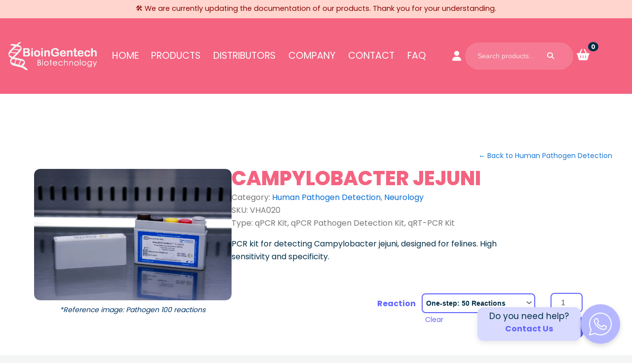

--- FILE ---
content_type: text/css
request_url: https://kitpcr.com/wp-content/themes/astra-child/assets/css/style.css?ver=1768420035
body_size: 6591
content:
/*
Theme Name: Astra Child
Template: astra
Version: 1.0.0
*/
/* ==========================================================================
   1. FUENTES, WHATSAPP Y ESTILOS GENERALES Y ANIMACIONES
========================================================================== */
/* #region GENERALES */

.global-update-bar {
  background-color: #ffd5cd;
  color: #850404;
  text-align: center;
  font-size: 0.9rem;
  padding: 0.4rem 1rem;
  border-bottom: 1px solid #ffd5cd;
  z-index: 9999;
  position: relative;
}

body {
  font-family: 'Poppins', sans-serif !important; 
}
  .floating-whatsapp {
  position: fixed;
  bottom: 1.5rem;
  right: 1.5rem;
  z-index: 9999;
  display: flex;
  align-items: center;
  gap: 0.5rem;
  font-family: 'Poppins', sans-serif;
  cursor: pointer;
}

.whatsapp-text-box {
  background-color: #d8daff;
  padding: 0.7rem 1.5rem;
  border-radius: 12px;
  box-shadow: 0 4px 12px rgba(0,0,0,0.1);
  text-align: left;
  font-size: 0.9rem;
}

.whatsapp-text-box h2 {
  margin: 0;
  color: #022e47;
  font-size: 17px;
  line-height: 15px;
}

.whatsapp-text-box h3 {
  margin: 0;
  color: #022e47;
  font-size: 13px;
  text-align: center;
}

.whatsapp-text-box strong {
  display: block;
  font-size: 1rem;
  color: #6265fe;
  margin-top: 0.3rem;
}

.whatsapp-icon-circle {
  background-color: #b5b8fe;
  width: 80px;
  height: 80px;
  border-radius: 50%;
  position: relative;
  display: flex;
  justify-content: center;
  align-items: center;
  box-shadow: 0 4px 10px rgba(0,0,0,0.15);
}


.whatsapp-icon-circle img {
  width: 50px;
  height: 50px;
}


/* Personalización del aviso de éxito de WooCommerce */
.woocommerce .woocommerce-message {
  background: #6265fe; /* Azul, cámbialo si quieres otro tono */
  color: #fff; /* Letras blancas */
  border: none;
  border-radius: 12px; /* Bordes redondeados */
  box-shadow: 0 4px 20px rgba(62,71,226,0.10);
  font-size: 1.15rem;
  padding: 1.2rem 2rem;
  margin-top: 2rem; /* Ajusta según tu header */
  margin-bottom: 2rem;
  display: flex;
  align-items: center;
  gap: 1rem;
}

.woocommerce .woocommerce-message::before {
  color: #fff; /* Ícono blanco también */
}

.woocommerce .woocommerce-message a {
  color: #fff;
  text-decoration: underline;
}

/* Opcional: también aplica estilo a error e info */
.woocommerce .woocommerce-error,
.woocommerce .woocommerce-info {
  background: #6265fe;
  color: #fff;
  border: none;
  border-radius: 12px;
  box-shadow: 0 4px 20px rgba(62,71,226,0.10);
  font-size: 1.15rem;
  padding: 1.2rem 2rem;
  margin-top: 6rem;
  margin-bottom: 2rem;
  display: flex;
  align-items: center;
  gap: 1rem;
}

.woocommerce .woocommerce-error::before,
.woocommerce .woocommerce-info::before {
  color: transparent;
}
html {
  scroll-behavior: smooth;
  -webkit-font-smoothing: antialiased;
  -moz-osx-font-smoothing: grayscale;
}
/* #endregion */








/* ==========================================================================
   2. HEADER Y MENÚ DE NAVEGACIÓN
========================================================================== */

/* #region HEADER */
.custom-header {
  padding: 3rem 5rem;
  background: transparent;
  left: 0;
  width: 100%;
  position: absolute;
  z-index: 100;
}

.header-container {
  display: flex;
  justify-content: space-between;
  align-items: center;
  flex-wrap: nowrap;
}

.logo-area {
  flex: 0 0 auto;
}

.logo-area .site-logo {
  height: 55px;
}

/* #endregion */

/* #region MENÚ */
.main-nav {
  flex: 1 1 auto;
  display: flex;
  justify-content: flex-end;
padding-right: 2rem;
}

.nav-menu {
  list-style: none;
  display: flex;
  align-items: center;
  gap: 0;
  margin: 0;
}

.nav-menu li {
  position: relative;
}

.nav-menu li a {
  text-decoration: none;
  color: white;
  font-weight: 300;
  font-size: 19.2px;
  padding: 0.4rem 0.8rem;
  border-radius: 12px;
  transition: background 0.3s ease;
}

.nav-menu li.current-menu-item a,
.nav-menu li a:hover {
  background-color: #5b6eff;
  color: white;
}

.nav-menu li ul {
  list-style: none;
  background-color: rgba(2, 46, 71, 0.6);
  padding: 0.5rem 0.4rem;
  position: absolute;
  top: 110%;
  left: 50%;
  display: none;
  border-radius: 12px;
  z-index: 999;
  min-width: 180px;
  transform: translateX(-50%);
}

.nav-menu li:hover > ul {
  display: block;
}

.nav-menu li ul li a {
  color: white;
  padding: 0.5rem 1rem;
  display: block;
  font-weight: 300;
  font-size: 0.9rem;
  border-radius: 12px;
  transition: background-color 0.2s ease;
}

.nav-menu li ul li a:hover {
  background-color: #6265fe;
}

/* #endregion */

/* #region ICONOS HEADER */
.header-icons {
  flex: 0 0 auto;
  display: flex;
  align-items: center;
  gap: 1rem;
}

.login-trigger {
  display: inline-flex;
  align-items: center;
  background: transparent;
  border-radius: 40%;
  padding: 0.4rem 0.5rem 0.1rem 0.5rem;
  transition: transform .3s ease;
}

.login-icon {
  width: 18px;
  color: white;
  margin-bottom: 5px;
   height: auto;
}

.login-trigger:hover {
  background-color: #6265fe;
}

.login-trigger:hover .login-icon {
  color: #ffffff;
}

.cart-icon-header {
  margin-bottom: 5px;
}

.cart-icon-header a.cart-contents {
  color: white;
  font-size: 23px;
  position: relative;
  display: inline-flex;
  align-items: center;
  text-decoration: none;
  padding: 0.4rem;
  border-radius: 40%;
  transition: all 0.3s ease;
}

.cart-icon-header .cart-count {
  background-color: #022e47;
  color: white;
  font-size: 0.75rem;
  font-weight: bold;
  border-radius: 50%;
  padding: 0 6px;
  position: absolute;
  top: -8px;
  right: -12px;
}

.cart-icon-header a.cart-contents:hover {
  background-color: #6265fe;
  color: #ffffff;
}

/* #endregion */

/* #region BOTÓN HAMBURGUESA */
.mobile-menu-toggle {
  display: none;
  font-size: 2rem;
  background: none;
  border: none;
  color: white;
  cursor: pointer;
  z-index: 1001;
}
/* #endregion */

/* #region RESPONSIVE */

/* Tablets */
@media (max-width: 992px) {
  .custom-header {
    padding: 1.5rem 2rem;
  }

  .nav-menu li a {
    font-size: 1rem;
    padding: 0.3rem 0.6rem;
  }
}

/* Móviles */
@media (max-width: 768px) {
  .custom-header {
    position: relative;
    padding: 1rem;
    background-color: #022e47;
  }

  .header-container {
    flex-wrap: wrap;
    flex-direction: row;
  }

  .logo-area {
    width: 40%;
  }

  .header-icons {
    width: 46%;
    display: flex;
    margin-top: 1.6rem;
    align-items: center;
  }

  .mobile-menu-toggle {
    display: inline-block !important;
    margin-left: 2rem;
    margin-top: 0.5rem;
    padding: 0.2rem 0.5rem; 
  }

  .main-nav {
    flex-direction: column;
    align-items: flex-start;
  }

  .mobile-nav-wrapper {
    display: none;
    background: #022e47;
    width: 100%;
    padding: 2rem;
    position: absolute;
    top: 100%;
    left: 0;
    z-index: 9999;
  }

  .mobile-nav-wrapper.active {
    display: block !important;
  }
.mobile-menu-toggle:hover {
  background-color: #6265fe;
  color: white;
  transform: scale(1.1);
}
  .nav-menu {
    flex-direction: column;
    gap: 1rem;
  }

  .nav-menu li {
    text-align: left;
  }

  .cart-icon-header a.cart-contents {
    font-size: 20px;
  }

  .login-icon {
    width: 20px;
  }
}

/* Escritorio grande */
@media (min-width: 1440px) {
  .custom-header {
    padding: 4rem 8rem;
  }

  .logo-area .site-logo {
    height: 65px;
  }

  .nav-menu li a {
    font-size: 21px;
    padding: 0.5rem 1rem;
  }

  .cart-icon-header a.cart-contents {
    font-size: 26px;
  }
}

/* #endregion */
/* ===============================
   HEADER PRODUCT SEARCH
================================ */

.header-product-search {
  display: flex;
  align-items: center;
}

.header-product-search form {
  display: flex;
  align-items: center;
  background: rgba(255, 255, 255, 0.15);
  border-radius: 30px;
  padding: 0.35rem 0.6rem;
  transition: background 0.3s ease;
}

.header-product-search form:hover {
  background: rgba(255, 255, 255, 0.25);
}

.header-product-search input.search-field {
  background: transparent;
  border: none;
  outline: none;
  color: #ffffff;
  font-size: 14px;
  width: 150px;
}

.header-product-search input::placeholder {
  color: rgba(255, 255, 255, 0.75);
}

.header-product-search button {
  background: none;
  border: none;
  color: #ffffff;
  cursor: pointer;
  font-size: 14px;
  padding-left: 0.4rem;
}
.logo-area {
  margin-left: -4rem;
}


/* ==========================================================================
   4. PÁGINA DISTRIBUCIÓN
========================================================================== */
/* #region MAPA */
body.distribucion .custom-header {
  background-color: #022e47 !important;
  color: white;
}

body.distribucion .custom-header a {
  color: white !important;
}

.map-distribution {
  background-color: #f4f5f5;
  padding: 4rem 2rem 0rem 2rem;
  text-align: center;
  margin-top: 10rem;
}

/* Título */
.map-title {
  font-size: 2.5rem;
  font-weight: bold;
  margin-bottom: 0.5rem;
  margin-top: -7rem;
  color: #6265fe;
  font-family: 'Poppins', sans-serif;
}

/* Contenedor del mapa */
#map {
  width: 100% !important;
  max-width: 1400px !important;
  height: 700px !important;
  margin: 0rem auto;
  display: block;
  position: relative;
}

/* Leyenda */
.legend {
  margin-top: -3rem;
  display: flex;
  justify-content: center;
  gap: 2rem;
  flex-wrap: wrap;
  margin-bottom: 2rem;
  font-family: 'Poppins', sans-serif;
}

.legend-box {
  display: flex;
  align-items: center;
  gap: 1rem;
  font-weight: 500;
  box-shadow: #000000;
}

.legend-box::before {
  content: '';
  display: inline-block;
  width: 16px;
  height: 16px;
  border-radius: 3px;
}

.legend-box.has-distributor::before {
  background-color: #76a6ef;
}

.simplemaps-credits, 
a[href*="simplemaps.com"] {
  position: absolute;
  bottom: 5px;
  right: 5px;
  width: 120px;
  height: 25px;
  background-color: #f4f5f5;
  z-index: 999;
  text-indent: -9999px;
  overflow: hidden;
}
/* #endregion */

/* #region DISTRIBUIDORES */
.distributors-grid-section {
  background-color: #f4f5f5;
  padding: 0rem 2rem 4rem 2rem;
  text-align: center;
}

.distributor-subtitle {
  font-size: 2.2rem;
  margin-top: 5rem!important;
  font-weight: 700;
  color: #022e47;
  margin-bottom: 1rem!important;
}
.partner-contact-link {
  color: #6265fe;
  text-decoration: none;
  font-weight: bold;
  transition: color 0.3s ease;
}

.partner-contact-link:hover {
  color: #223284; /* Un azul más oscuro, o el color que prefieras */
  text-decoration: underline;
}

.distributors-grid {
  display: grid;
  grid-template-columns: repeat(auto-fit, minmax(300px, 1fr)); /* o 280px, tú decides */
  gap: 2rem;
  justify-content: center;
  max-width: 1200px;
  margin:  auto;
}

.distributor-card {
  perspective: 1000px;
  width: 100%;
  height: 240px;
  position: relative;
  border-radius: 12px;
}

.card-inner {
  width: 100%;
  height: 100%;
  position: relative;
  transform-style: preserve-3d;
  transition: transform 0.6s;
}

.distributor-card:hover .card-inner {
  transform: rotateY(180deg);
}

.card-front, .card-back {
  position: absolute;
  width: 100%;
  height: 100%;
  backface-visibility: hidden;
  background-color: #ffffff;
  border-radius: 12px;
  box-shadow: 0 4px 20px rgba(0,0,0,0.08);
  display: flex;
  flex-direction: column;
  align-items: center;
  justify-content: center;
  padding: 1.2rem;
}
.card-front .logo-wrapper {
  height: 100px; /* espacio reservado igual para todos */
  display: flex;
  align-items: center;
  justify-content: center;
  margin-bottom: 1rem;
}

.card-front img {
  width: 150px;         /* ← fuerza el ancho */
  height: auto;         /* ← se adapta en alto */
  object-fit: contain;
  display: block;
}
.card-front h3 {
  font-size: 25px;
  font-weight: 700;
  color: #6265fe;
  margin-top: 2rem;
}

.card-back {
  transform: rotateY(180deg);
  background-color: #6265fe;
  color: white;
  padding: 2rem;
  justify-content: center;
  align-items: center;
}
.card-back p {
  font-size: 12px;
  line-height: 1.4;
  text-align: left;
}

.card-back em {
  font-style: italic;
  font-size: 19px;
  font-weight: 500;
  color: #fefefe;
  display: block;
  text-align: justify;
  margin-bottom: 0.5rem;
}
/* #endregion */

/* #region RESPONSIVE */
@media (max-width: 992px) {
    .map-distribution {
    padding: 2rem 1rem;
    margin-top: 4rem;
  }

    .map-title {
    font-size: 1.6rem;
    margin-top: -3rem;
  }
    #map {
    height: 400px !important;
  }

  .legend {
    margin-top: 1rem;
    flex-direction: column;
    align-items: center;
    gap: 1rem;
  }
    .simplemaps-credits,
  a[href*="simplemaps.com"] {
    display: none !important;
  }
}

@media (max-width: 768px) {
  .map-title {
    font-size: 1.8rem;
    margin-top: -4rem;
  }

  #map {
    height: 400px !important;
  }

  .legend {
    flex-direction: column;
    align-items: center;
    text-align: center;
    gap: 1rem;
    margin-top: -6rem;
  }

  .legend-box {
    font-size: 0.95rem;
    gap: 0.6rem;
    margin-top: -2rem;
  }
  .distributor-subtitle {
    margin-top: -2rem!important;
  }
}
@media (min-width: 1440px) {
  .map-distribution {
    padding: 6rem 6rem 2rem 6rem;
    max-width: 1800px;
    margin: 10rem auto 2rem auto;
  }

  .map-title {
    font-size: 3.2rem;
    margin-top: -4rem;
  }

  #map {
    height: 800px !important;
  }

  .legend {
    margin-top: -8rem;
    gap: 3rem;
    font-size: 1.2rem;
  }

  .legend-box {
    font-size: 1.1rem;
    gap: 1.5rem;
  }
}

.distributors-grid {
  display: none !important;
}
/* #endregion */



/* ==========================================================================
   6. PÁGINA BLOG/NOTICIAS
========================================================================== */
/* #region BLOG */
.faq-hero-section {
  width: 100%;
  height: 65vh;
  position: relative;
  overflow: hidden;
}

/* Carrusel de fondo */
.faq-carousel {
  position: absolute;
  top: 0; left: 0;
  width: 100%;
  height: 100%;
  z-index: 1;
}

.faq-carousel .faq-slide {
  position: absolute;
  width: 100%;
  height: 100%;
  object-fit: cover;
  top: 0; left: 0;
  opacity: 0;
  transition: opacity 1.5s ease-in-out;
  object-position: center 64%;
}

.faq-carousel .faq-slide.active {
  opacity: 1;
  z-index: 1;
}

/* Overlay con texto */
.faq-hero-section .overlay {
  background: linear-gradient(180deg, rgba(0, 11, 64, 0.7), rgba(129, 149, 248, 0.6))!important;
  width: 100%;
  height: 100%;
  padding: 4rem 2rem;
  display: flex;
  align-items: center;
  position: relative;
  z-index: 2;
}

.faq-hero-section .container {
  max-width: 900px;
  margin: 10rem 0 0 0;
}

.faq-hero-section h1 {
  color: white;
  font-size: 40px;
  margin-top: 210px;
  margin-left: 110px;
}

.faq-hero-section p {
  color: white;
  font-size: 16px;
  margin-left: 110px;
}
.blog-hero .container {
  padding: 3.5rem 2rem 2.5rem 2rem;
}


/* TABS */
.news-tabs {
  display: flex;
  gap: 2.5rem;
  position: relative;
  margin: 5.5rem auto 2.5rem auto;
  justify-content: center;
  align-items: flex-end;
}
.news-tabs .tab {
  background: none;
  border: none;
  color: #022e47;
  font-size: 1.25rem;
  font-weight: 700;
  cursor: pointer;
  padding: 0.5rem 1.7rem 0.8rem 1.7rem;
  position: relative;
  transition: color .2s;
  text-decoration: none;
  border-radius: 12px;
}
.news-tabs .tab.active
{
  color: #ffffff;
  background: #022e47;
  box-shadow: 0 2px 10px 0 rgba(38,50,56,0.20);
}
.news-tabs .tab:hover {
  color: #ffffff;
  background: #6265fe;
  box-shadow: 0 2px 10px 0 rgba(38,50,56,0.10);
}

/* NEWS LIST */
.news-list {
  display: flex;
  flex-direction: column;
  gap: 2.2rem;
  margin: auto 6rem auto 6rem;
}

/* CARD */
.news-card {
  display: flex;
  background: #fff;
  border-radius: 12px;
  box-shadow: 0 2px 18px 0 rgba(38,50,56,.08);
  overflow: hidden;
  align-items: stretch;
  min-height: 200px;
  transition: box-shadow .18s, transform 0.19s cubic-bezier(.42,1.41,.71,.98);
}
.news-card:hover {
  transform: scale(1.04) translateY(-7px);
  box-shadow: 0 12px 36px 0 rgba(38,50,56,.17);
  z-index: 1;
}
.news-card-img img, .news-card-img div {
  width: 240px;
  height: 180px;
  object-fit: cover;
  border-radius: 20px 5px 20px 20px;
  display: block;
  background: #022e47;
}
.news-card-content {
  flex: 1;
  padding: 1.5rem 2rem 1.5rem 2rem;
  display: flex;
  flex-direction: column;
  justify-content: space-between;
}
.news-card-title {
  font-size: 1.4rem;
  font-weight: bold;
  margin-bottom: .6rem;
  line-height: 1.2;
}
.news-card-title a {
  text-decoration: none;
  color: #022e47;
  transition: color .2s;
}
.news-card-title a:hover {
  color: #0056b3;
}
.news-card-meta {
  color: #888;
  font-size: 0.96rem;
  margin-bottom: 1rem;
}
.news-card-excerpt {
  font-size: 1.08rem;
  color: #222;
  margin-bottom: 1rem;
}
.news-card-footer {
  display: flex;
  align-items: center;
  gap: 1.1rem;
  margin-top: auto;
}
.news-card-btn {
  background: #6265fe;
  color: #fff;
  padding: 0.48rem 1.3rem;
  border-radius: 2rem;
  text-decoration: none;
  font-weight: 600;
  transition: background .17s;
  font-size: 1rem;
}
.news-card-btn:hover {
  background: #022e47;
  color: #ffffff;
}
.news-card-arrow {
  font-size: 1.5rem;
  color: #6265fe;
}

/* PAGINATION */
.news-pagination {
  display: flex;
  justify-content: center;
  gap: .8rem;
  margin: 2.2rem 0 3rem;
}
.news-pagination .page-numbers {
  background: #f4f5f5;
  color: #0056b3;
  padding: 0.5rem 1.15rem;
  border-radius: .6rem;
  font-weight: 500;
  text-decoration: none;
}
.news-pagination .current {
  background: #0056b3;
  color: #fff;
}


body.blog .custom-header a,
body.blog .custom-header .login-icon {
  color: #022e47; /* azul muy oscuro */
}
body.blog .custom-header .login-trigger:hover .login-icon {
  color: #ffffff;
}

body.blog .custom-header .nav-menu > li > a:hover {
  background-color: #6265fe; /* o el color que prefieras */
  color: white;
  transition: background-color 0.3s ease, color 0.3s ease;
}

body.blog .custom-header .sub-menu a {
  color: white !important;
}

body.blog .custom-header .sub-menu a:hover {
  background-color: #6265fe;
  color: white;
}
/* #endregion */

/* #region single post */
.single-post-main {
  padding-top: 0;
}

/* Imagen destacada tipo hero */
.post-hero {
  position: relative;
  height: 450px;
  overflow: hidden;
}

.featured-image {
  background-size: cover;
  background-position: center;
  height: 100%;
  position: relative;
}

.overlay {
  background: linear-gradient(180deg, rgba(0, 11, 64, 0.4), rgba(129, 149, 248, 0.4));
  position: absolute;
  top: 0; left: 0; width: 100%; height: 100%;
}

.post-hero-text {
  position: absolute;
  bottom: 40px;
  left: 50%;
  transform: translateX(-50%);
  text-align: center;
  color: #f4f5f5;
}

.post-hero-text h1 {
  font-size: 42px;
  font-weight: bold;
  margin: 0;
  color: white;
}

/* Fecha */
.post-date {
  margin-top: 1.5rem;
  text-align: left;
  padding-left: 2rem;
  font-size: 16px;
  color: #022e47;
  font-weight: 500;
  background-color: #f4f5f5;
}
.single-post-main,
.post-date,
.post-content-section {
  background-color: #f4f5f5;
}
/* Contenido en 2 columnas */
.post-content-section .post-columns {
  display: grid;
  grid-template-columns: 1fr 1fr;
  gap: 3rem;
  padding: 2.5rem 2rem 2rem;
  background-color: #f4f5f5;
  color: #022e47;
  margin-top: 0rem;
}

.post-content-section img {
  max-width: 100%;
  height: auto;
  border-radius: 12px;
}

/* #endregion */

/* #region RESPONSIVE */
/* -------------------- MÓVILES (≤768px) -------------------- */
@media (max-width: 768px) {
  .blog-hero {
    height: auto;
    padding: 20rem 1.5rem 2rem;
    text-align: center;
    display: flex;
    align-items: center;
  }

  .blog-hero .overlay {
    padding: 3rem 1rem;
  }

  .blog-hero .container {
    padding: 0 1rem;
  }

  .blog-hero h1 {
    font-size: 28px;
    margin: 0 auto 1rem;
  }

  .blog-hero p {
    font-size: 15px;
    margin: 0 auto;
  }

  .news-tabs {
    flex-wrap: wrap;
    gap: 1rem;
  }

  .news-tabs .tab {
    font-size: 1rem;
    padding: 0.4rem 1rem;
  }

  .news-list {
    margin: 0 1rem;
  }

  .news-card {
    flex-direction: column;
    min-height: auto;
  }

  .news-card-img img,
  .news-card-img div {
    width: 100%;
    height: 180px;
    border-radius: 1rem 1rem 0 0;
  }

  .news-card-content {
    padding: 1.2rem;
  }

  .news-card-title {
    font-size: 1.2rem;
  }

  .news-card-meta {
    font-size: 0.85rem;
  }

  .news-card-excerpt {
    font-size: 1rem;
  }

  .news-card-footer {
    flex-direction: column;
    align-items: flex-start;
    gap: 0.5rem;
  }

  .news-card-btn {
    font-size: 0.95rem;
    padding: 0.4rem 1rem;
  }

  .news-card-arrow {
    font-size: 1.3rem;
  }

  .news-pagination {
    flex-wrap: wrap;
    gap: 0.5rem;
  }

  /* SINGLE POST */
  .post-hero {
    height: 300px;
  }

  .post-hero-text h1 {
    font-size: 24px;
  }

  .post-content-section .post-columns {
    grid-template-columns: 1fr;
    gap: 2rem;
  }

  .post-date {
    padding-left: 1rem;
    font-size: 14px;
  }
}


/* -------------------- TABLET (769px–992px) -------------------- */
@media (max-width: 992px) {
  .blog-hero {
    display: block; /* fuerza el flujo normal */
    padding: 8rem 1rem 3rem;
    min-height: 300px; /* altura mínima decente */
    background-size: cover;
    background-position: center;
  }

  .blog-hero h1 {
    font-size: 28px;
    margin-bottom: 1rem;
    margin-left: 0rem;
  }

  .blog-hero p {
    font-size: 15px;
    line-height: 1.5;
    max-width: 90%;
    margin: 0 auto;
  }

  .blog-hero .container {
    padding: 0 1rem;
    text-align: center;
  }
  .news-list {
    margin: 0 2rem;
  }

  .news-card-content {
    padding: 1.4rem 1.5rem;
  }

  .news-card-title {
    font-size: 1.35rem;
  }

  .news-card-excerpt {
    font-size: 1.05rem;
  }

  .news-card-btn {
    font-size: 1rem;
  }

  .news-card-arrow {
    font-size: 1.3rem;
  }

  /* SINGLE POST */
  .post-hero-text h1 {
    font-size: 32px;
  }
}


/* -------------------- ESCRITORIOS GRANDES (≥1440px) -------------------- */
@media (min-width: 1440px) {
  .blog-hero h1 {
    font-size: 48px;
    margin-left: 140px;
  }

  .blog-hero p {
    font-size: 18px;
    margin-left: 140px;
    margin-right: 140px;
  }

  .news-list {
    margin: auto 10rem;
  }

  .news-card-img img,
  .news-card-img div {
    width: 260px;
    height: 190px;
  }

  .news-card-title {
    font-size: 1.6rem;
  }

  .news-card-excerpt {
    font-size: 1.15rem;
  }

  .news-card-btn {
    font-size: 1.1rem;
  }
}
/* #endregion */




/* ==========================================================================
   7. PÁGINA PRIVACIDAD
========================================================================== */

/* #region PRIVACIES PAGE STYLES ONLY */

.faq-hero-section {
  width: 100%;
  height: 65vh;
  position: relative;
  overflow: hidden;
}

/* Carrusel de fondo */
.faq-carousel {
  position: absolute;
  top: 0; left: 0;
  width: 100%;
  height: 100%;
  z-index: 1;
}

.faq-carousel .faq-slide {
  position: absolute;
  width: 100%;
  height: 100%;
  object-fit: cover;
  top: 0; left: 0;
  opacity: 0;
  transition: opacity 1.5s ease-in-out;
  object-position: center 64%;
}

.faq-carousel .faq-slide.active {
  opacity: 1;
  z-index: 1;
}

/* Overlay con texto */
.faq-hero-section .overlay {
  background: linear-gradient(180deg, rgba(0, 11, 64, 0.7), rgba(129, 149, 248, 0.6))!important;
  width: 100%;
  height: 100%;
  padding: 4rem 2rem;
  display: flex;
  align-items: center;
  position: relative;
  z-index: 2;
}

.faq-hero-section .container {
  max-width: 900px;
  margin: 10rem 0 0 0;
}

.faq-hero-section h1 {
  color: white;
  font-size: 40px;
  margin-top: 100px;
  margin-left: 110px;
}

.faq-hero-section p {
  color: white;
  font-size: 16px;
  margin-left: 110px;
}
.policies-grid {
  display: grid;
  grid-template-columns: 1fr 1fr;
  gap: 3rem;
  max-width: 1000px;
  margin: 4rem auto;
}

.policies-grid .category-card {
  height: 150px;
  border-radius: 12px;
  background-color: #fefefe;
  display: flex;
  flex-direction: column;
  align-items: center;
  justify-content: center;
  font-weight: 600;
  color: #6265fe;
  transition: background-color 0.3s, color 0.3s;
  cursor: pointer;
  position: relative;
  box-shadow: 0px 4px 10px rgba(0,0,0,0.05);
  font-size: 20px;
}

.policies-grid .category-icon {
  width: 65px;
  height: 65px;
  margin-top: 2.2rem;
  margin-bottom: 0.3rem;
  display: block;
  margin-left: auto;
  margin-right: auto;
  object-fit: contain;
  transition: filter 0.3s, transform 0.3s;
}

.policies-grid .category-card:hover .category-icon {
  filter: brightness(0) invert(1);
  transform: scale(1.1);
}

/* Hover para cada tipo de tarjeta de privacy */
.policies-grid .category-card.website:hover   { background-color: #6265fe; color: #fff; }
.policies-grid .category-card.customers:hover { background-color: #6265fe; color: #fff; }
.policies-grid .category-card.suppliers:hover { background-color: #6265fe; color: #fff; }
.policies-grid .category-card.qualityp:hover  { background-color: #6265fe; color: #fff; }

/* Submenu info al hover */
.policies-grid .submenu {
  display: none;
  position: absolute;
  top: 80%;
  left: 2rem;
  width: 80%;
  background: white;
  border-radius: 12px;
  padding: 1rem 1rem 0.5rem 1.5rem;
  text-align: left;
  box-shadow: 0px 4px 12px rgba(0,0,0,0.15);
  z-index: 10;
  color: #6265fe;
  font-size: 0.9rem;
  font-weight: 400;
}
.policies-grid .submenu p {
  margin: 0px 5px 5px 5px;
  line-height: 1.1;
}

.policies-grid .category-card.website:hover .submenu,
.policies-grid .category-card.customers:hover .submenu,
.policies-grid .category-card.suppliers:hover .submenu,
.policies-grid .category-card.qualityp:hover .submenu {
  display: block;
}

/* #endregion */

/* #region templates */
body.page-template-template-policies .custom-header {
  background:linear-gradient(to bottom right, #dadbf9, #6265fe)!important;
  color: white !important;
}

body.page-template-template-policies .custom-header a {
  color: white !important;
}

.privacies-title {
  background: linear-gradient(90deg, #b6baff, #6265fe);
  -webkit-background-clip: text;
  -webkit-text-fill-color: transparent;
  background-clip: text;
  display: inline-block;
  text-align: center!important;
  font-weight: 800;
  font-size: 3rem; /* Ajusta el tamaño según tu diseño */
  margin-top: 9rem;
}
.privacies-title-wrapper {
  text-align: center;
}

.privacies-main {
  background-color: white;
  min-height: 100vh; /* ← asegura fondo hasta el final */
  padding-bottom: 1rem; /* opcional: más aire abajo */
}
.policy-single-content {
  position: relative;
  max-width: 900px;
  margin: 2rem auto 2rem auto;
  background: #fff;
 border-radius: 12px;
  box-shadow: 0 2px 16px rgba(0,0,0,0.05);
  padding: 3rem 2rem;
}
.policy-logo-vertical {
  position: absolute;
  top: 2.5%;
  right: 32px;
  transform: translateY(-50%);
  z-index: 10;
}
.policy-logo-vertical img {
  width: 120px;
  height: auto;
  object-fit: contain;
}
.policy-flex {
  display: flex;
  align-items: flex-start;
  gap: 2.5rem;
}
.policy-content-col {
  flex: 1;
}
.policy-main-text {
  font-size: 16px;
  color: #022e47;
}
.policy-back {
  margin-top: 2rem;
}

body.page-template-template-policies .wp-block-heading{
  font-size: 18px;
  color: #6265fe;
}
body.page-template-template-policies .site-footer {
  background:linear-gradient(to bottom right, #f4f5f5, #5302cc)!important;
  color: white !important;
}
/* #endregion */

/* #region RESPONSIVE PRIVACIES */

/* -------------------- MÓVIL (≤768px) -------------------- */
@media (max-width: 768px) {
    .privacy-hero h1 {
      margin-top: 130px;
      margin-left: 0px;
    }
  .privacy-hero p{
    margin-left: 0px
  }

  .privacies-title h1 {
    font-size: 2rem;
    line-height: 1.2;
  }

  .privacies-section {
    padding: 3rem 1rem;
  }

  .policies-grid {
    grid-template-columns: 1fr;
    gap: 1.5rem;
  }

  .policies-grid .category-card {
    font-size: 18px;
    height: 140px;
  }

  .policies-grid .category-icon {
    width: 60px;
    height: 60px;
    margin-top: 1.5rem;
  }

  .policies-grid .submenu {
    left: 1rem;
    width: 90%;
    font-size: 0.85rem;
  }

  .policy-single-content {
    padding: 2rem 1.2rem;
    margin: 2rem 1rem;
  }

.policy-logo-vertical {
  display: none;
}

  .policy-flex {
    flex-direction: column;
    gap: 1.5rem;
  }

  .policy-main-text {
    font-size: 15px;
  }
}


/* -------------------- TABLET (769px–992px) -------------------- */
@media (min-width: 769px) and (max-width: 992px) {
  .privacies-title {
    margin-top: 8rem;
    padding: 1rem;
    text-align: center;
  }

  .privacies-section {
    padding: 4rem 2rem;
  }

  .policies-grid {
    grid-template-columns: 1fr 1fr;
    gap: 2rem;
  }

  .policies-grid .category-card {
    font-size: 19px;
    height: 150px;
  }

  .policies-grid .category-icon {
    width: 60px;
    height: 60px;
    margin-top: 2rem;
  }

  .policy-single-content {
    padding: 2.5rem;
  }

  .policy-logo-vertical img {
    width: 100px;
  }

  .policy-main-text {
    font-size: 16px;
  }
}


/* -------------------- DESKTOP GRANDE (≥1440px) -------------------- */
@media (min-width: 1440px) {
  .privacies-title {
    font-size: 48px;
  }

  .privacies-section {
    padding: 2rem 3rem;
  }

  .policies-grid {
    gap: 3.5rem;
    max-width: 1100px;
  }

  .policies-grid .category-card {
    height: 160px;
    font-size: 22px;
  }

  .policies-grid .category-icon {
    width: 70px;
    height: 70px;
  }

  .policy-single-content {
    padding: 4rem;
  }

  .policy-logo-vertical img {
    width: 130px;
  }

  .policy-main-text {
    font-size: 17px;
  }
}

/* #endregion */





/* ==========================================================================
   19. PÁGINA CONTACTO
========================================================================== */
/* NUEVA SECCIÓN DOS COLUMNAS */
body.contact-page-template .contact-two-column {
  padding: 4rem 1rem;
}

body.contact-page-template .contact-columns {
  display: flex;
  flex-wrap: wrap;
  gap: 2rem;
  justify-content: center;
  align-items: stretch;
  width: 1060px;
  margin: 0 auto; /* 🔥 Esto lo centra horizontalmente */
}
body.contact-page-template .contact-widget-box {
  position: relative;
  flex: 1 1 45%;
  min-width: 300px;
  background-size: cover;
  background-position: center;
  background-repeat: no-repeat;
  border-radius: 20px;
  padding: 3rem 2rem;
  color: white;
  display: flex;
  align-items: center;
}

body.contact-page-template .contact-widget-box .overlay {
  position: absolute;
  inset: 0;
  background-color: rgba(2, 3, 43, 0.7);
  border-radius: 20px;
  z-index: 1;
}

body.contact-page-template .contact-widget-box .widget-content {
  position: relative;
  z-index: 2;
}

body.contact-page-template .contact-widget-box h3 {
  font-size: 30px;
  font-weight: 800;
  margin-bottom: 1rem;
  color: white;
}

body.contact-page-template .contact-widget-box p {
  font-size: 18px;
  line-height: 1.6;
}

/* BLOQUE INFO DERECHA */
body.contact-page-template .contact-info-widget {
  flex: 1 1 45%;
  background-color: #76a6ef;
  border-radius: 20px;
  padding: 3rem 2rem;
  color: white;
  text-align: center;
  display: flex;
  flex-direction: column;
  justify-content: center;
  min-width: 300px;
}

body.contact-page-template .contact-details {
  display: flex;
  flex-direction: column;
  gap: 2rem;
  margin-bottom: 2rem;
}

body.contact-page-template .contact-item {
  display: flex;
  flex-direction: column;
  align-items: center;
}

body.contact-page-template .contact-item i {
  font-size: 28px;
  margin-bottom: 0.5rem;
}

body.contact-page-template .contact-item p {
  margin: 0;
  font-size: 18px;
  font-weight: 600;
}

body.contact-page-template .contact-item span {
  font-size: 14px;
  color: #e7ecff;
}

/* BOTÓN */
body.contact-page-template .email-widget-button {
  background-color: #ffffff;
  color: #76a6ef;
  font-weight: bold;
  font-size: 16px;
  padding: 0.9rem 2rem;
  border-radius: 30px;
  text-decoration: none;
  transition: background-color 0.3s ease, color 0.3s ease;
}

body.contact-page-template .email-widget-button:hover {
  background-color: #e9efff;
  color: #4a6ed3;
}

/* MAPA */
body.contact-page-template .contact-map iframe {
  width: 100%;
  height: 300px !important;
  border-radius: 12px;
  border: none;
  display: block;
  margin-top: -3rem;
  margin-bottom: 0 !important;
}

/* SOPORTE TÉCNICO */
body.contact-page-template .technical-support-section h2 {
  font-size: 40px;
  font-weight: 700;
  color: #6265fe;
  margin-bottom: 1.5rem;
  text-align: center;
}

body.contact-page-template .technical-support-section p {
  font-size: 16px;
  max-width: 1060px;
  margin: auto;
  text-align: center;
  color: #022e47;
  line-height: 1.6;
}

body.contact-page-template .technical-support-section a {
  color: #6265fe;
  font-weight: 600;
  text-decoration: none;
}

/* HEADER personalizado */
body.contact-page-template .custom-header {
  background-color: #022e47 !important;
  color: white;
  top: 0px!important;
}

body.contact-page-template .custom-header a {
  color: white !important;
}

body.contact-page-template .site-content,
body.contact-page-template .content-area,
body.contact-page-template #primary,
body.contact-page-template main {
  padding-bottom: 0 !important;
  margin-bottom: 0 !important;
  background-color: #f4f5f5 !important;
}

body.contact-page-template .success-message,
body.contact-page-template .error-message {
  max-width: 800px;
  margin: 1rem auto;
  padding: 1rem 2rem;
  border-radius: 10px;
  font-weight: bold;
  text-align: center;
  height: 100px!important;
}

body.contact-page-template .success-message {
  background-color: #d4edda;
  color: #155724;
}

body.contact-page-template .error-message {
  background-color: #f8d7da;
  color: #721c24;
}


/* #endregion */






/* ==========================================================================
   22. FOOTER
========================================================================== */
/* #region FOOTER*/
.site-footer {
  background-color: #00263a;
  color: white;
  padding: 3.5rem 2rem 2rem 2rem;
  font-family: 'Poppins', sans-serif;
  min-height: 350px;
}

.footer-container {
  display: flex;
  flex-wrap: wrap;
  justify-content: space-between;
  gap: 2rem;
  max-width: 1200px;
  margin: auto;
}

.footer-column {
  flex: 1 1 200px;
  min-width: 200px;
  display: flex;
  flex-direction: column;
  align-items: flex-start; /* Alinea todo a la izquierda */
}

.footer-column h2,
.footer-column h3 {
  font-weight: 700;
  margin-bottom: 1rem;
  color: #fefefe;
  text-align: left; /* Asegura alineación izquierda */
}


.footer-logo img {
  max-width: 200px;
  height: auto;
  margin-bottom: 0rem;
}

.footer-logo-placeholder {
  display: none;
  line-height: 9px;
}

.footer-copyright {
  background-color: rgba(255, 255, 255, 0.904);
  color: #022e47;
  text-align: center;
  border-radius: 12px;
  font-size: 0.7rem;
  font-weight: 500;
  margin-top: 1.5rem;
  width: 180px;
  padding-top: 0.4rem;
  height:50px;
}


.footer-column ul {
  list-style: none;
  padding: 0;
  margin: 0;
}

.footer-column li {
  margin-bottom: 0.5rem;
  text-align: left;
  line-height: 1;
}

.footer-column a {
  color: white;
  text-decoration: none;
  transition: color 0.3s;
}

.footer-column a:hover {
  color: #6265fe;
}
.footer-column p,
.footer-column li {
  font-size: 0.85rem; /* Ajusta el tamao a gusto (por defecto es ~1rem) */
}

.footer-column p {
  line-height: 2.1;
}

.arrow {
  font-size: 1.4rem;
  color: #f4f5f5 !important;
  margin-right: 0.4rem;
  vertical-align: middle;
}
.hidden-sitemap {
  position: absolute;
  left: -9999px;
}

/* #endregion */




.woocommerce-message .close-message {
  font-size: 1.6rem;
  font-weight: bold;
  color: white !important;
  cursor: pointer;
  background: none;
  border: none;
  line-height: 1;
  margin-left: auto;
  margin-right: 0.5rem;
}

html body .woocommerce-message > p {
  margin: 1.75em !important;
}
.cart-empty.woocommerce-info {
  margin-top: 7rem!important; /* o el valor que tú necesites */
}

--- FILE ---
content_type: text/css
request_url: https://kitpcr.com/wp-content/themes/astra-child/assets/css/categorias/humano.css?ver=1753803501
body_size: 1384
content:
/* ESTILOS DE CATEGORÍA: HUMANO */

body.term-human-pathogen-detection,
body.term-cardiovascular,
body.term-gynecology,
body.term-hepatitis,
body.term-herpesvirus,
body.term-intestinal,
body.term-neurology,
body.term-pediatrics,
body.term-respiratory,
body.term-special,
body.term-torch {
  background-color: #f4f5f5;
}

body.term-human-pathogen-detection .custom-header,
body.term-cardiovascular .custom-header,
body.term-gynecology .custom-header,
body.term-hepatitis .custom-header,
body.term-herpesvirus .custom-header,
body.term-intestinal .custom-header,
body.term-neurology .custom-header,
body.term-pediatrics .custom-header,
body.term-respiratory .custom-header,
body.term-special .custom-header,
body.term-torch .custom-header {
  background-color: #f46380;
}

body.term-human-pathogen-detection .custom-header a,
body.term-cardiovascular .custom-header a,
body.term-gynecology .custom-header a,
body.term-hepatitis .custom-header a,
body.term-herpesvirus .custom-header a,
body.term-intestinal .custom-header a,
body.term-neurology .custom-header a,
body.term-pediatrics .custom-header a,
body.term-respiratory .custom-header a,
body.term-special .custom-header a,
body.term-torch .custom-header a,
body.term-human-pathogen-detection .custom-header .login-icon,
body.term-cardiovascular .custom-header .login-icon,
body.term-gynecology .custom-header .login-icon,
body.term-hepatitis .custom-header .login-icon,
body.term-herpesvirus .custom-header .login-icon,
body.term-intestinal .custom-header .login-icon,
body.term-neurology .custom-header .login-icon,
body.term-pediatrics .custom-header .login-icon,
body.term-respiratory .custom-header .login-icon,
body.term-special .custom-header .login-icon,
body.term-torch .custom-header .login-icon {
  color: #fefefe;
}

body.term-human-pathogen-detection .custom-header .login-trigger:hover .login-icon,
body.term-cardiovascular .custom-header .login-trigger:hover .login-icon,
body.term-gynecology .custom-header .login-trigger:hover .login-icon,
body.term-hepatitis .custom-header .login-trigger:hover .login-icon,
body.term-herpesvirus .custom-header .login-trigger:hover .login-icon,
body.term-intestinal .custom-header .login-trigger:hover .login-icon,
body.term-neurology .custom-header .login-trigger:hover .login-icon,
body.term-pediatrics .custom-header .login-trigger:hover .login-icon,
body.term-respiratory .custom-header .login-trigger:hover .login-icon,
body.term-special .custom-header .login-trigger:hover .login-icon,
body.term-torch .custom-header .login-trigger:hover .login-icon,
body.term-human-pathogen-detection .custom-header .cart-icon-header a.cart-contents:hover,
body.term-cardiovascular .custom-header .cart-icon-header a.cart-contents:hover,
body.term-gynecology .custom-header .cart-icon-header a.cart-contents:hover,
body.term-hepatitis .custom-header .cart-icon-header a.cart-contents:hover,
body.term-herpesvirus .custom-header .cart-icon-header a.cart-contents:hover,
body.term-intestinal .custom-header .cart-icon-header a.cart-contents:hover,
body.term-neurology .custom-header .cart-icon-header a.cart-contents:hover,
body.term-pediatrics .custom-header .cart-icon-header a.cart-contents:hover,
body.term-respiratory .custom-header .cart-icon-header a.cart-contents:hover,
body.term-special .custom-header .cart-icon-header a.cart-contents:hover,
body.term-torch .custom-header .cart-icon-header a.cart-contents:hover {
  color: #f46380;
  background-color: white;
}

body.term-human-pathogen-detection .custom-header .nav-menu > li > a:hover,
body.term-cardiovascular .custom-header .nav-menu > li > a:hover,
body.term-gynecology .custom-header .nav-menu > li > a:hover,
body.term-hepatitis .custom-header .nav-menu > li > a:hover,
body.term-herpesvirus .custom-header .nav-menu > li > a:hover,
body.term-intestinal .custom-header .nav-menu > li > a:hover,
body.term-neurology .custom-header .nav-menu > li > a:hover,
body.term-pediatrics .custom-header .nav-menu > li > a:hover,
body.term-respiratory .custom-header .nav-menu > li > a:hover,
body.term-special .custom-header .nav-menu > li > a:hover,
body.term-torch .custom-header .nav-menu > li > a:hover {
  background-color: #fefefe;
  color: #f46380;
}

body.term-human-pathogen-detection .custom-header .sub-menu a,
body.term-cardiovascular .custom-header .sub-menu a,
body.term-gynecology .custom-header .sub-menu a,
body.term-hepatitis .custom-header .sub-menu a,
body.term-herpesvirus .custom-header .sub-menu a,
body.term-intestinal .custom-header .sub-menu a,
body.term-neurology .custom-header .sub-menu a,
body.term-pediatrics .custom-header .sub-menu a,
body.term-respiratory .custom-header .sub-menu a,
body.term-special .custom-header .sub-menu a,
body.term-torch .custom-header .sub-menu a {
  color: white !important;
}

body.term-human-pathogen-detection .custom-header .sub-menu a:hover,
body.term-cardiovascular .custom-header .sub-menu a:hover,
body.term-gynecology .custom-header .sub-menu a:hover,
body.term-hepatitis .custom-header .sub-menu a:hover,
body.term-herpesvirus .custom-header .sub-menu a:hover,
body.term-intestinal .custom-header .sub-menu a:hover,
body.term-neurology .custom-header .sub-menu a:hover,
body.term-pediatrics .custom-header .sub-menu a:hover,
body.term-respiratory .custom-header .sub-menu a:hover,
body.term-special .custom-header .sub-menu a:hover,
body.term-torch .custom-header .sub-menu a:hover {
  background-color: #fefefe;
  color: #f46380 !important;
}

body.term-human-pathogen-detection .custom-header .nav-menu li ul,
body.term-cardiovascular .custom-header .nav-menu li ul,
body.term-gynecology .custom-header .nav-menu li ul,
body.term-hepatitis .custom-header .nav-menu li ul,
body.term-herpesvirus .custom-header .nav-menu li ul,
body.term-intestinal .custom-header .nav-menu li ul,
body.term-neurology .custom-header .nav-menu li ul,
body.term-pediatrics .custom-header .nav-menu li ul,
body.term-respiratory .custom-header .nav-menu li ul,
body.term-special .custom-header .nav-menu li ul,
body.term-torch .custom-header .nav-menu li ul {
  background-color: rgba(244, 99, 128, 0.8);
}

body.term-human-pathogen-detection .site-footer,
body.term-cardiovascular .site-footer,
body.term-gynecology .site-footer,
body.term-hepatitis .site-footer,
body.term-herpesvirus .site-footer,
body.term-intestinal .site-footer,
body.term-neurology .site-footer,
body.term-pediatrics .site-footer,
body.term-respiratory .site-footer,
body.term-special .site-footer,
body.term-torch .site-footer {
  background-color: #f46380;
}

body.term-human-pathogen-detection .category-main-title,
body.term-cardiovascular .category-main-title,
body.term-gynecology .category-main-title,
body.term-hepatitis .category-main-title,
body.term-herpesvirus .category-main-title,
body.term-intestinal .category-main-title,
body.term-neurology .category-main-title,
body.term-pediatrics .category-main-title,
body.term-respiratory .category-main-title,
body.term-special .category-main-title,
body.term-torch .category-main-title {
  background-color: #f46380;
  color: white;
}

body.term-human-pathogen-detection .woocommerce-result-count,
body.term-cardiovascular .woocommerce-result-count,
body.term-gynecology .woocommerce-result-count,
body.term-hepatitis .woocommerce-result-count,
body.term-herpesvirus .woocommerce-result-count,
body.term-intestinal .woocommerce-result-count,
body.term-neurology .woocommerce-result-count,
body.term-pediatrics .woocommerce-result-count,
body.term-respiratory .woocommerce-result-count,
body.term-special .woocommerce-result-count,
body.term-torch .woocommerce-result-count,
body.term-human-pathogen-detection .woocommerce-ordering,
body.term-cardiovascular .woocommerce-ordering,
body.term-gynecology .woocommerce-ordering,
body.term-hepatitis .woocommerce-ordering,
body.term-herpesvirus .woocommerce-ordering,
body.term-intestinal .woocommerce-ordering,
body.term-neurology .woocommerce-ordering,
body.term-pediatrics .woocommerce-ordering,
body.term-respiratory .woocommerce-ordering,
body.term-special .woocommerce-ordering,
body.term-torch .woocommerce-ordering {
  color: #f46380;
}

body.term-human-pathogen-detection .woocommerce-ordering select,
body.term-cardiovascular .woocommerce-ordering select,
body.term-gynecology .woocommerce-ordering select,
body.term-hepatitis .woocommerce-ordering select,
body.term-herpesvirus .woocommerce-ordering select,
body.term-intestinal .woocommerce-ordering select,
body.term-neurology .woocommerce-ordering select,
body.term-pediatrics .woocommerce-ordering select,
body.term-respiratory .woocommerce-ordering select,
body.term-special .woocommerce-ordering select,
body.term-torch .woocommerce-ordering select {
  background-color: #f4f5f5;
  color: #f46380;
}

body.term-human-pathogen-detection .woocommerce-ordering select:hover,
body.term-cardiovascular .woocommerce-ordering select:hover,
body.term-gynecology .woocommerce-ordering select:hover,
body.term-hepatitis .woocommerce-ordering select:hover,
body.term-herpesvirus .woocommerce-ordering select:hover,
body.term-intestinal .woocommerce-ordering select:hover,
body.term-neurology .woocommerce-ordering select:hover,
body.term-pediatrics .woocommerce-ordering select:hover,
body.term-respiratory .woocommerce-ordering select:hover,
body.term-special .woocommerce-ordering select:hover,
body.term-torch .woocommerce-ordering select:hover {
  background-color: #f46380;
  color: white;
}

body.term-human-pathogen-detection .woocommerce-ordering select option,
body.term-cardiovascular .woocommerce-ordering select option,
body.term-gynecology .woocommerce-ordering select option,
body.term-hepatitis .woocommerce-ordering select option,
body.term-herpesvirus .woocommerce-ordering select option,
body.term-intestinal .woocommerce-ordering select option,
body.term-neurology .woocommerce-ordering select option,
body.term-pediatrics .woocommerce-ordering select option,
body.term-respiratory .woocommerce-ordering select option,
body.term-special .woocommerce-ordering select option,
body.term-torch .woocommerce-ordering select option {
  color: #f46380;
  background-color: #ffffff;
}

body.term-human-pathogen-detection .woocommerce-ordering select option:hover,
body.term-cardiovascular .woocommerce-ordering select option:hover,
body.term-gynecology .woocommerce-ordering select option:hover,
body.term-hepatitis .woocommerce-ordering select option:hover,
body.term-herpesvirus .woocommerce-ordering select option:hover,
body.term-intestinal .woocommerce-ordering select option:hover,
body.term-neurology .woocommerce-ordering select option:hover,
body.term-pediatrics .woocommerce-ordering select option:hover,
body.term-respiratory .woocommerce-ordering select option:hover,
body.term-special .woocommerce-ordering select option:hover,
body.term-torch .woocommerce-ordering select option:hover {
  background-color: #f46380;
  color: white;
}

body.term-human-pathogen-detection nav.woocommerce-pagination ul.page-numbers li a,
body.term-cardiovascular nav.woocommerce-pagination ul.page-numbers li a,
body.term-gynecology nav.woocommerce-pagination ul.page-numbers li a,
body.term-hepatitis nav.woocommerce-pagination ul.page-numbers li a,
body.term-herpesvirus nav.woocommerce-pagination ul.page-numbers li a,
body.term-intestinal nav.woocommerce-pagination ul.page-numbers li a,
body.term-neurology nav.woocommerce-pagination ul.page-numbers li a,
body.term-pediatrics nav.woocommerce-pagination ul.page-numbers li a,
body.term-respiratory nav.woocommerce-pagination ul.page-numbers li a,
body.term-special nav.woocommerce-pagination ul.page-numbers li a,
body.term-torch nav.woocommerce-pagination ul.page-numbers li a,
body.term-human-pathogen-detection nav.woocommerce-pagination ul.page-numbers li span,
body.term-cardiovascular nav.woocommerce-pagination ul.page-numbers li span,
body.term-gynecology nav.woocommerce-pagination ul.page-numbers li span,
body.term-hepatitis nav.woocommerce-pagination ul.page-numbers li span,
body.term-herpesvirus nav.woocommerce-pagination ul.page-numbers li span,
body.term-intestinal nav.woocommerce-pagination ul.page-numbers li span,
body.term-neurology nav.woocommerce-pagination ul.page-numbers li span,
body.term-pediatrics nav.woocommerce-pagination ul.page-numbers li span,
body.term-respiratory nav.woocommerce-pagination ul.page-numbers li span,
body.term-special nav.woocommerce-pagination ul.page-numbers li span,
body.term-torch nav.woocommerce-pagination ul.page-numbers li span {
  background-color: #f46380;
  color: white;
}

body.term-human-pathogen-detection nav.woocommerce-pagination ul.page-numbers li .current,
body.term-cardiovascular nav.woocommerce-pagination ul.page-numbers li .current,
body.term-gynecology nav.woocommerce-pagination ul.page-numbers li .current,
body.term-hepatitis nav.woocommerce-pagination ul.page-numbers li .current,
body.term-herpesvirus nav.woocommerce-pagination ul.page-numbers li .current,
body.term-intestinal nav.woocommerce-pagination ul.page-numbers li .current,
body.term-neurology nav.woocommerce-pagination ul.page-numbers li .current,
body.term-pediatrics nav.woocommerce-pagination ul.page-numbers li .current,
body.term-respiratory nav.woocommerce-pagination ul.page-numbers li .current,
body.term-special nav.woocommerce-pagination ul.page-numbers li .current,
body.term-torch nav.woocommerce-pagination ul.page-numbers li .current {
  background-color: #893647;
}

body.term-human-pathogen-detection ul.products li.product .button,
body.term-cardiovascular ul.products li.product .button,
body.term-gynecology ul.products li.product .button,
body.term-hepatitis ul.products li.product .button,
body.term-herpesvirus ul.products li.product .button,
body.term-intestinal ul.products li.product .button,
body.term-neurology ul.products li.product .button,
body.term-pediatrics ul.products li.product .button,
body.term-respiratory ul.products li.product .button,
body.term-special ul.products li.product .button,
body.term-torch ul.products li.product .button {
  background-color: #f46380;
  color: white;
}

body.term-human-pathogen-detection ul.products li.product .button:hover,
body.term-cardiovascular ul.products li.product .button:hover,
body.term-gynecology ul.products li.product .button:hover,
body.term-hepatitis ul.products li.product .button:hover,
body.term-herpesvirus ul.products li.product .button:hover,
body.term-intestinal ul.products li.product .button:hover,
body.term-neurology ul.products li.product .button:hover,
body.term-pediatrics ul.products li.product .button:hover,
body.term-respiratory ul.products li.product .button:hover,
body.term-special ul.products li.product .button:hover,
body.term-torch ul.products li.product .button:hover {
  background-color: #f46380;
}

/* ====== SIDEBAR ====== */
/* Aplica a tienda, categorías y subcategorías */
body.post-type-archive-product .sidebar-subcategories .sidebar-search,
body.term-human-pathogen-detection .sidebar-subcategories .sidebar-search,
body.term-cardiovascular .sidebar-subcategories .sidebar-search,
body.term-gynecology .sidebar-subcategories .sidebar-search,
body.term-hepatitis .sidebar-subcategories .sidebar-search,
body.term-herpesvirus .sidebar-subcategories .sidebar-search,
body.term-intestinal .sidebar-subcategories .sidebar-search,
body.term-neurology .sidebar-subcategories .sidebar-search,
body.term-pediatrics .sidebar-subcategories .sidebar-search,
body.term-respiratory .sidebar-subcategories .sidebar-search,
body.term-special .sidebar-subcategories .sidebar-search,
body.term-torch .sidebar-subcategories .sidebar-search {
  margin-bottom: 2rem;
  margin-left: -3rem !important;
}

body.post-type-archive-product .sidebar-subcategories .sidebar-search input[type="search"],
body.term-human-pathogen-detection .sidebar-subcategories .sidebar-search input[type="search"],
body.term-cardiovascular .sidebar-subcategories .sidebar-search input[type="search"],
body.term-gynecology .sidebar-subcategories .sidebar-search input[type="search"],
body.term-hepatitis .sidebar-subcategories .sidebar-search input[type="search"],
body.term-herpesvirus .sidebar-subcategories .sidebar-search input[type="search"],
body.term-intestinal .sidebar-subcategories .sidebar-search input[type="search"],
body.term-neurology .sidebar-subcategories .sidebar-search input[type="search"],
body.term-pediatrics .sidebar-subcategories .sidebar-search input[type="search"],
body.term-respiratory .sidebar-subcategories .sidebar-search input[type="search"],
body.term-special .sidebar-subcategories .sidebar-search input[type="search"],
body.term-torch .sidebar-subcategories .sidebar-search input[type="search"] {
  width: 100%;
  padding: 0.5rem;
  border: 1px solid #ccc;
  border-radius: 12px;
}

.sidebar-subcategories {
  color: #f46380;
}

.sidebar-subcategories a {
  color: #f46380;
}

.sidebar-subcategories a:hover {
  color: #fefefe;
  background-color: #f46380;
}

.sidebar-subcategories .subcategory-link {
  color: #f46380;
}

.sidebar-subcategories .subcategory-link:hover {
  color: #fefefe;
}

body.term-human-pathogen-detection .sidebar-subcategories .back-to-shop-btn,
body.term-cardiovascular .sidebar-subcategories .back-to-shop-btn,
body.term-gynecology .sidebar-subcategories .back-to-shop-btn,
body.term-hepatitis .sidebar-subcategories .back-to-shop-btn,
body.term-herpesvirus .sidebar-subcategories .back-to-shop-btn,
body.term-intestinal .sidebar-subcategories .back-to-shop-btn,
body.term-neurology .sidebar-subcategories .back-to-shop-btn,
body.term-pediatrics .sidebar-subcategories .back-to-shop-btn,
body.term-respiratory .sidebar-subcategories .back-to-shop-btn,
body.term-special .sidebar-subcategories .back-to-shop-btn,
body.term-torch .sidebar-subcategories .back-to-shop-btn {
  display: block;
  margin-top: 1rem;
  margin-bottom: 2rem;
  margin-left: 0;
  font-size: 0.95rem;
  font-weight: 500;
  color: #f46380;
  text-decoration: none;
  transition: color 0.3s ease;
  background: none;
  border: none;
}

body.term-human-pathogen-detection .sidebar-subcategories .back-to-shop-btn:hover,
body.term-cardiovascular .sidebar-subcategories .back-to-shop-btn:hover,
body.term-gynecology .sidebar-subcategories .back-to-shop-btn:hover,
body.term-hepatitis .sidebar-subcategories .back-to-shop-btn:hover,
body.term-herpesvirus .sidebar-subcategories .back-to-shop-btn:hover,
body.term-intestinal .sidebar-subcategories .back-to-shop-btn:hover,
body.term-neurology .sidebar-subcategories .back-to-shop-btn:hover,
body.term-pediatrics .sidebar-subcategories .back-to-shop-btn:hover,
body.term-respiratory .sidebar-subcategories .back-to-shop-btn:hover,
body.term-special .sidebar-subcategories .back-to-shop-btn:hover,
body.term-torch .sidebar-subcategories .back-to-shop-btn:hover {
  color: #f46380;
  text-decoration: underline;
}


--- FILE ---
content_type: text/javascript
request_url: https://kitpcr.com/wp-content/themes/astra-child/assets/js/add-to-cart-msg.js?ver=1752884702
body_size: 154
content:
jQuery(function ($) {
  // Detectar cuando aparece el mensaje generado por el plugin RFQ
  const observer = new MutationObserver(function (mutations) {
    mutations.forEach(function (mutation) {
      mutation.addedNodes.forEach(function (node) {
        if (
          node.nodeType === 1 &&
          node.classList.contains('woocommerce-message') &&
          !node.querySelector('.close-message')
        ) {
          // Crear botón cerrar
          const closeBtn = document.createElement('span');
          closeBtn.className = 'close-message';
          closeBtn.innerHTML = '&times;';
          closeBtn.setAttribute('aria-label', 'Cerrar mensaje');

          // Estilo directamente en JS
          Object.assign(closeBtn.style, {
            fontSize: '1.5rem',
            fontWeight: 'bold',
            color: 'white',
            cursor: 'pointer',
            marginLeft: 'auto',
            paddingLeft: '1rem',
          });

          // Insertar al final del mensaje
          node.appendChild(closeBtn);

          closeBtn.addEventListener('click', () => {
            node.style.display = 'none';
          });
        }
      });
    });
  });

  observer.observe(document.body, {
    childList: true,
    subtree: true,
  });

  // Fuerza recarga si es necesario
  $('form.cart').on('submit', function () {
    setTimeout(function () {
      window.location.reload();
    }, 1000);
  });


  observer.observe(document.body, {
    childList: true,
    subtree: true,
  });

  // En productos, fuerza recarga para mostrar mensaje si es necesario
  $('form.cart').on('submit', function () {
    setTimeout(function () {
      window.location.reload();
    }, 1000);
  });
});
